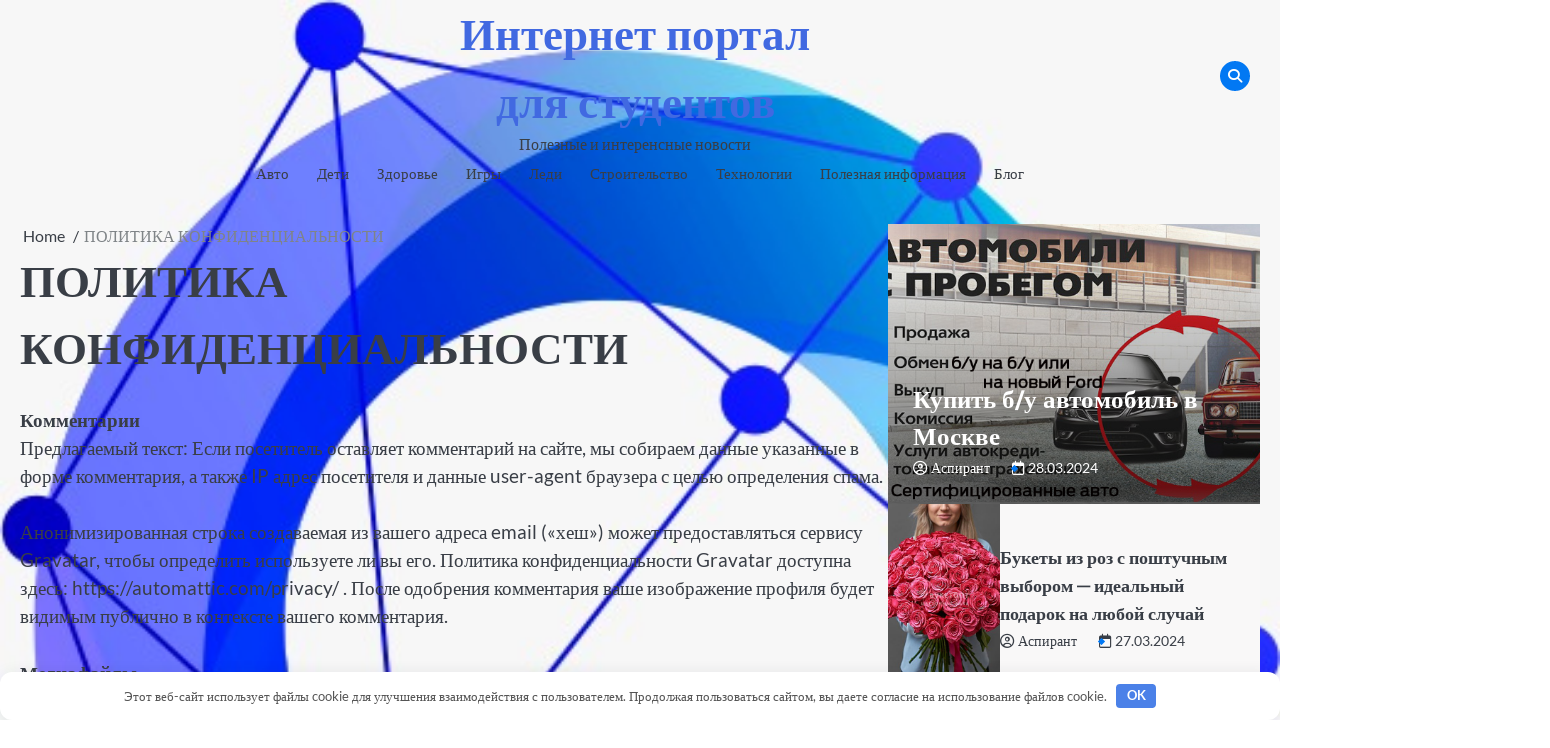

--- FILE ---
content_type: text/html; charset=UTF-8
request_url: https://xn--d1acphegrfddh.xn--p1ai/politika-konfidentsialnosti/
body_size: 10755
content:
<!doctype html> <html lang="ru-RU" prefix="og: https://ogp.me/ns#"> <head> <meta charset="UTF-8"> <meta name="viewport" content="width=device-width, initial-scale=1"> <link rel="profile" href="https://gmpg.org/xfn/11"> <!-- Поисковая оптимизация от Rank Math Pro - https://rankmath.com/ --> <title>ПОЛИТИКА КОНФИДЕНЦИАЛЬНОСТИ - Интернет портал для студентов</title> <meta name="description" content="Анонимизированная строка создаваемая из вашего адреса email («хеш») может предоставляться сервису Gravatar, чтобы определить используете ли вы его. Политика"/> <meta name="robots" content="follow, index, max-snippet:-1, max-video-preview:-1, max-image-preview:large"/> <link rel="canonical" href="https://xn--d1acphegrfddh.xn--p1ai/politika-konfidentsialnosti/"/> <meta property="og:locale" content="ru_RU"/> <meta property="og:type" content="article"/> <meta property="og:title" content="ПОЛИТИКА КОНФИДЕНЦИАЛЬНОСТИ - Интернет портал для студентов"/> <meta property="og:description" content="Анонимизированная строка создаваемая из вашего адреса email («хеш») может предоставляться сервису Gravatar, чтобы определить используете ли вы его. Политика"/> <meta property="og:url" content="https://xn--d1acphegrfddh.xn--p1ai/politika-konfidentsialnosti/"/> <meta property="og:site_name" content="Интернет портал для студентов"/> <meta property="og:image" content="https://xn--d1acphegrfddh.xn--p1ai/wp-content/uploads/2023/02/unnamed-300x300-1.jpg"/> <meta property="og:image:secure_url" content="https://xn--d1acphegrfddh.xn--p1ai/wp-content/uploads/2023/02/unnamed-300x300-1.jpg"/> <meta property="og:image:width" content="300"/> <meta property="og:image:height" content="300"/> <meta property="og:image:alt" content="ПОЛИТИКА КОНФИДЕНЦИАЛЬНОСТИ"/> <meta property="og:image:type" content="image/jpeg"/> <meta property="article:published_time" content="2023-02-01T20:09:29+03:00"/> <meta name="twitter:card" content="summary_large_image"/> <meta name="twitter:title" content="ПОЛИТИКА КОНФИДЕНЦИАЛЬНОСТИ - Интернет портал для студентов"/> <meta name="twitter:description" content="Анонимизированная строка создаваемая из вашего адреса email («хеш») может предоставляться сервису Gravatar, чтобы определить используете ли вы его. Политика"/> <meta name="twitter:image" content="https://xn--d1acphegrfddh.xn--p1ai/wp-content/uploads/2023/02/unnamed-300x300-1.jpg"/> <meta name="twitter:label1" content="Время чтения"/> <meta name="twitter:data1" content="2 минуты"/> <style id='wp-img-auto-sizes-contain-inline-css'> img:is([sizes=auto i],[sizes^="auto," i]){contain-intrinsic-size:3000px 1500px} /*# sourceURL=wp-img-auto-sizes-contain-inline-css */ </style> <style id='classic-theme-styles-inline-css'> /*! This file is auto-generated */ .wp-block-button__link{color:#fff;background-color:#32373c;border-radius:9999px;box-shadow:none;text-decoration:none;padding:calc(.667em + 2px) calc(1.333em + 2px);font-size:1.125em}.wp-block-file__button{background:#32373c;color:#fff;text-decoration:none} /*# sourceURL=/wp-includes/css/classic-themes.min.css */ </style> <link rel='stylesheet' id='fuzion-blog-slick-css-css' href='https://xn--d1acphegrfddh.xn--p1ai/wp-content/themes/fuzion-blog/assets/css/slick.min.css' media='all'/> <link rel='stylesheet' id='fuzion-blog-fontawesome-css-css' href='https://xn--d1acphegrfddh.xn--p1ai/wp-content/themes/fuzion-blog/assets/css/fontawesome.min.css' media='all'/> <link rel='stylesheet' id='fuzion-blog-google-fonts-css' href='https://xn--d1acphegrfddh.xn--p1ai/wp-content/fonts/b5574f4fe5c94f7467859704e14513ba.css' media='all'/> <link rel='stylesheet' id='fuzion-blog-style-css' href='https://xn--d1acphegrfddh.xn--p1ai/wp-content/themes/fuzion-blog/style.css' media='all'/> <style id='fuzion-blog-style-inline-css'> /* Typograhpy */ :root { --font-heading: "Cabin", serif; --font-main: -apple-system, BlinkMacSystemFont,"Lato", "Segoe UI", Roboto, Oxygen-Sans, Ubuntu, Cantarell, "Helvetica Neue", sans-serif; } body, button, input, select, optgroup, textarea { font-family: "Lato", serif; } .site-title a { font-family: "Cabin", serif; } .site-description { font-family: "Lato", serif; } /*# sourceURL=fuzion-blog-style-inline-css */ </style> <script src="https://xn--d1acphegrfddh.xn--p1ai/wp-includes/js/jquery/jquery.min.js" id="jquery-core-js"></script> <script src="https://xn--d1acphegrfddh.xn--p1ai/wp-content/themes/fuzion-blog/assets/js/custom.min.js" id="fuzion-blog-custom-script-js"></script> <style>.pseudo-clearfy-link { color: #008acf; cursor: pointer;}.pseudo-clearfy-link:hover { text-decoration: none;}</style><meta name="yandex-verification" content="e811e39b73a4ac1d"/> <meta name="d6b6db0504ea9c19ce9407248aa30bdf" content=""> <style type="text/css" id="breadcrumb-trail-css">.breadcrumbs ul li::after {content: "/";}</style> <style id="custom-background-css"> body.custom-background { background-image: url("https://xn--d1acphegrfddh.xn--p1ai/wp-content/uploads/2024/02/innovatsionnye-metody-okazaniya-pomoschi-studentam-cherez-onlayn-servisy-v-distantsionnom-obuchenii.jpeg"); background-position: left top; background-size: cover; background-repeat: no-repeat; background-attachment: fixed; } </style> <link rel="icon" href="https://xn--d1acphegrfddh.xn--p1ai/wp-content/uploads/2023/02/unnamed-300x300-1-150x150.jpg" sizes="32x32"/> <link rel="icon" href="https://xn--d1acphegrfddh.xn--p1ai/wp-content/uploads/2023/02/unnamed-300x300-1-300x300.jpg" sizes="192x192"/> <link rel="apple-touch-icon" href="https://xn--d1acphegrfddh.xn--p1ai/wp-content/uploads/2023/02/unnamed-300x300-1-300x300.jpg"/> <meta name="msapplication-TileImage" content="https://xn--d1acphegrfddh.xn--p1ai/wp-content/uploads/2023/02/unnamed-300x300-1-300x300.jpg"/> <style>.clearfy-cookie { position:fixed; left:0; right:0; bottom:0; padding:12px; color:#555555; background:#ffffff; box-shadow:0 3px 20px -5px rgba(41, 44, 56, 0.2); z-index:9999; font-size: 13px; border-radius: 12px; transition: .3s; }.clearfy-cookie--left { left: 20px; bottom: 20px; right: auto; max-width: 400px; margin-right: 20px; }.clearfy-cookie--right { left: auto; bottom: 20px; right: 20px; max-width: 400px; margin-left: 20px; }.clearfy-cookie.clearfy-cookie-hide { transform: translateY(150%) translateZ(0); opacity: 0; }.clearfy-cookie-container { max-width:1170px; margin:0 auto; text-align:center; }.clearfy-cookie-accept { background:#4b81e8; color:#fff; border:0; padding:.2em .8em; margin: 0 0 0 .5em; font-size: 13px; border-radius: 4px; cursor: pointer; }.clearfy-cookie-accept:hover,.clearfy-cookie-accept:focus { opacity: .9; }</style><style id='global-styles-inline-css'>
:root{--wp--preset--aspect-ratio--square: 1;--wp--preset--aspect-ratio--4-3: 4/3;--wp--preset--aspect-ratio--3-4: 3/4;--wp--preset--aspect-ratio--3-2: 3/2;--wp--preset--aspect-ratio--2-3: 2/3;--wp--preset--aspect-ratio--16-9: 16/9;--wp--preset--aspect-ratio--9-16: 9/16;--wp--preset--color--black: #000000;--wp--preset--color--cyan-bluish-gray: #abb8c3;--wp--preset--color--white: #ffffff;--wp--preset--color--pale-pink: #f78da7;--wp--preset--color--vivid-red: #cf2e2e;--wp--preset--color--luminous-vivid-orange: #ff6900;--wp--preset--color--luminous-vivid-amber: #fcb900;--wp--preset--color--light-green-cyan: #7bdcb5;--wp--preset--color--vivid-green-cyan: #00d084;--wp--preset--color--pale-cyan-blue: #8ed1fc;--wp--preset--color--vivid-cyan-blue: #0693e3;--wp--preset--color--vivid-purple: #9b51e0;--wp--preset--gradient--vivid-cyan-blue-to-vivid-purple: linear-gradient(135deg,rgb(6,147,227) 0%,rgb(155,81,224) 100%);--wp--preset--gradient--light-green-cyan-to-vivid-green-cyan: linear-gradient(135deg,rgb(122,220,180) 0%,rgb(0,208,130) 100%);--wp--preset--gradient--luminous-vivid-amber-to-luminous-vivid-orange: linear-gradient(135deg,rgb(252,185,0) 0%,rgb(255,105,0) 100%);--wp--preset--gradient--luminous-vivid-orange-to-vivid-red: linear-gradient(135deg,rgb(255,105,0) 0%,rgb(207,46,46) 100%);--wp--preset--gradient--very-light-gray-to-cyan-bluish-gray: linear-gradient(135deg,rgb(238,238,238) 0%,rgb(169,184,195) 100%);--wp--preset--gradient--cool-to-warm-spectrum: linear-gradient(135deg,rgb(74,234,220) 0%,rgb(151,120,209) 20%,rgb(207,42,186) 40%,rgb(238,44,130) 60%,rgb(251,105,98) 80%,rgb(254,248,76) 100%);--wp--preset--gradient--blush-light-purple: linear-gradient(135deg,rgb(255,206,236) 0%,rgb(152,150,240) 100%);--wp--preset--gradient--blush-bordeaux: linear-gradient(135deg,rgb(254,205,165) 0%,rgb(254,45,45) 50%,rgb(107,0,62) 100%);--wp--preset--gradient--luminous-dusk: linear-gradient(135deg,rgb(255,203,112) 0%,rgb(199,81,192) 50%,rgb(65,88,208) 100%);--wp--preset--gradient--pale-ocean: linear-gradient(135deg,rgb(255,245,203) 0%,rgb(182,227,212) 50%,rgb(51,167,181) 100%);--wp--preset--gradient--electric-grass: linear-gradient(135deg,rgb(202,248,128) 0%,rgb(113,206,126) 100%);--wp--preset--gradient--midnight: linear-gradient(135deg,rgb(2,3,129) 0%,rgb(40,116,252) 100%);--wp--preset--font-size--small: 13px;--wp--preset--font-size--medium: 20px;--wp--preset--font-size--large: 36px;--wp--preset--font-size--x-large: 42px;--wp--preset--spacing--20: 0.44rem;--wp--preset--spacing--30: 0.67rem;--wp--preset--spacing--40: 1rem;--wp--preset--spacing--50: 1.5rem;--wp--preset--spacing--60: 2.25rem;--wp--preset--spacing--70: 3.38rem;--wp--preset--spacing--80: 5.06rem;--wp--preset--shadow--natural: 6px 6px 9px rgba(0, 0, 0, 0.2);--wp--preset--shadow--deep: 12px 12px 50px rgba(0, 0, 0, 0.4);--wp--preset--shadow--sharp: 6px 6px 0px rgba(0, 0, 0, 0.2);--wp--preset--shadow--outlined: 6px 6px 0px -3px rgb(255, 255, 255), 6px 6px rgb(0, 0, 0);--wp--preset--shadow--crisp: 6px 6px 0px rgb(0, 0, 0);}:where(.is-layout-flex){gap: 0.5em;}:where(.is-layout-grid){gap: 0.5em;}body .is-layout-flex{display: flex;}.is-layout-flex{flex-wrap: wrap;align-items: center;}.is-layout-flex > :is(*, div){margin: 0;}body .is-layout-grid{display: grid;}.is-layout-grid > :is(*, div){margin: 0;}:where(.wp-block-columns.is-layout-flex){gap: 2em;}:where(.wp-block-columns.is-layout-grid){gap: 2em;}:where(.wp-block-post-template.is-layout-flex){gap: 1.25em;}:where(.wp-block-post-template.is-layout-grid){gap: 1.25em;}.has-black-color{color: var(--wp--preset--color--black) !important;}.has-cyan-bluish-gray-color{color: var(--wp--preset--color--cyan-bluish-gray) !important;}.has-white-color{color: var(--wp--preset--color--white) !important;}.has-pale-pink-color{color: var(--wp--preset--color--pale-pink) !important;}.has-vivid-red-color{color: var(--wp--preset--color--vivid-red) !important;}.has-luminous-vivid-orange-color{color: var(--wp--preset--color--luminous-vivid-orange) !important;}.has-luminous-vivid-amber-color{color: var(--wp--preset--color--luminous-vivid-amber) !important;}.has-light-green-cyan-color{color: var(--wp--preset--color--light-green-cyan) !important;}.has-vivid-green-cyan-color{color: var(--wp--preset--color--vivid-green-cyan) !important;}.has-pale-cyan-blue-color{color: var(--wp--preset--color--pale-cyan-blue) !important;}.has-vivid-cyan-blue-color{color: var(--wp--preset--color--vivid-cyan-blue) !important;}.has-vivid-purple-color{color: var(--wp--preset--color--vivid-purple) !important;}.has-black-background-color{background-color: var(--wp--preset--color--black) !important;}.has-cyan-bluish-gray-background-color{background-color: var(--wp--preset--color--cyan-bluish-gray) !important;}.has-white-background-color{background-color: var(--wp--preset--color--white) !important;}.has-pale-pink-background-color{background-color: var(--wp--preset--color--pale-pink) !important;}.has-vivid-red-background-color{background-color: var(--wp--preset--color--vivid-red) !important;}.has-luminous-vivid-orange-background-color{background-color: var(--wp--preset--color--luminous-vivid-orange) !important;}.has-luminous-vivid-amber-background-color{background-color: var(--wp--preset--color--luminous-vivid-amber) !important;}.has-light-green-cyan-background-color{background-color: var(--wp--preset--color--light-green-cyan) !important;}.has-vivid-green-cyan-background-color{background-color: var(--wp--preset--color--vivid-green-cyan) !important;}.has-pale-cyan-blue-background-color{background-color: var(--wp--preset--color--pale-cyan-blue) !important;}.has-vivid-cyan-blue-background-color{background-color: var(--wp--preset--color--vivid-cyan-blue) !important;}.has-vivid-purple-background-color{background-color: var(--wp--preset--color--vivid-purple) !important;}.has-black-border-color{border-color: var(--wp--preset--color--black) !important;}.has-cyan-bluish-gray-border-color{border-color: var(--wp--preset--color--cyan-bluish-gray) !important;}.has-white-border-color{border-color: var(--wp--preset--color--white) !important;}.has-pale-pink-border-color{border-color: var(--wp--preset--color--pale-pink) !important;}.has-vivid-red-border-color{border-color: var(--wp--preset--color--vivid-red) !important;}.has-luminous-vivid-orange-border-color{border-color: var(--wp--preset--color--luminous-vivid-orange) !important;}.has-luminous-vivid-amber-border-color{border-color: var(--wp--preset--color--luminous-vivid-amber) !important;}.has-light-green-cyan-border-color{border-color: var(--wp--preset--color--light-green-cyan) !important;}.has-vivid-green-cyan-border-color{border-color: var(--wp--preset--color--vivid-green-cyan) !important;}.has-pale-cyan-blue-border-color{border-color: var(--wp--preset--color--pale-cyan-blue) !important;}.has-vivid-cyan-blue-border-color{border-color: var(--wp--preset--color--vivid-cyan-blue) !important;}.has-vivid-purple-border-color{border-color: var(--wp--preset--color--vivid-purple) !important;}.has-vivid-cyan-blue-to-vivid-purple-gradient-background{background: var(--wp--preset--gradient--vivid-cyan-blue-to-vivid-purple) !important;}.has-light-green-cyan-to-vivid-green-cyan-gradient-background{background: var(--wp--preset--gradient--light-green-cyan-to-vivid-green-cyan) !important;}.has-luminous-vivid-amber-to-luminous-vivid-orange-gradient-background{background: var(--wp--preset--gradient--luminous-vivid-amber-to-luminous-vivid-orange) !important;}.has-luminous-vivid-orange-to-vivid-red-gradient-background{background: var(--wp--preset--gradient--luminous-vivid-orange-to-vivid-red) !important;}.has-very-light-gray-to-cyan-bluish-gray-gradient-background{background: var(--wp--preset--gradient--very-light-gray-to-cyan-bluish-gray) !important;}.has-cool-to-warm-spectrum-gradient-background{background: var(--wp--preset--gradient--cool-to-warm-spectrum) !important;}.has-blush-light-purple-gradient-background{background: var(--wp--preset--gradient--blush-light-purple) !important;}.has-blush-bordeaux-gradient-background{background: var(--wp--preset--gradient--blush-bordeaux) !important;}.has-luminous-dusk-gradient-background{background: var(--wp--preset--gradient--luminous-dusk) !important;}.has-pale-ocean-gradient-background{background: var(--wp--preset--gradient--pale-ocean) !important;}.has-electric-grass-gradient-background{background: var(--wp--preset--gradient--electric-grass) !important;}.has-midnight-gradient-background{background: var(--wp--preset--gradient--midnight) !important;}.has-small-font-size{font-size: var(--wp--preset--font-size--small) !important;}.has-medium-font-size{font-size: var(--wp--preset--font-size--medium) !important;}.has-large-font-size{font-size: var(--wp--preset--font-size--large) !important;}.has-x-large-font-size{font-size: var(--wp--preset--font-size--x-large) !important;}
/*# sourceURL=global-styles-inline-css */
</style>
</head> <body class="wp-singular page-template-default page page-id-484 custom-background wp-embed-responsive wp-theme-fuzion-blog section-title-mask light-mode right-sidebar"> <div id="page" class="site"> <a class="skip-link screen-reader-text" href="#primary">Skip to content</a> <div id="loader" class="loader-1"> <div class="loader-container"> <div id="preloader"></div> </div> </div><!-- #loader --> <header id="masthead" class="site-header"> <div class="fuzion-blog-top-header"> <div class="section-wrapper"> <div class="fuzion-blog-top-header-wrapper"> <div class="header-social-icon"> <div class="header-social-icon-container"> </div> </div> <div class="site-branding"> <div class="site-identity"> <p class="site-title"><a href="https://xn--d1acphegrfddh.xn--p1ai/" rel="home">Интернет портал для студентов</a></p> <p class="site-description">Полезные и интеренсные новости</p> </div> </div> <div class="fuzion-blog-header-search"> <div class="header-search-wrap"> <a href="#" class="search-icon"><i class="fa fa-search" aria-hidden="true"></i></a> <div class="header-search-form"> <form role="search" method="get" class="search-form" action="https://xn--d1acphegrfddh.xn--p1ai/"> <label> <span class="screen-reader-text">Найти:</span> <input type="search" class="search-field" placeholder="Поиск&hellip;" value="" name="s"/> </label> <input type="submit" class="search-submit" value="Поиск"/> </form> </div> </div> </div> </div> </div> </div> <!-- end of site-branding --> <div class="fuzion-blog-navigation"> <div class="section-wrapper"> <div class="fuzion-blog-navigation-container"> <div class="site-branding"> <div class="site-identity"> <p class="site-title"><a href="https://xn--d1acphegrfddh.xn--p1ai/" rel="home">Интернет портал для студентов</a></p> <p class="site-description">Полезные и интеренсные новости</p> </div> </div> <nav id="site-navigation" class="main-navigation"> <button class="menu-toggle" aria-controls="primary-menu" aria-expanded="false"> <span class="ham-icon"></span> <span class="ham-icon"></span> <span class="ham-icon"></span> <i class="fa fa-bars" aria-hidden="true"></i> </button> <div class="navigation-area"> <div class="menu-brendy-container"><ul id="primary-menu" class="menu"><li id="menu-item-1411" class="menu-item menu-item-type-taxonomy menu-item-object-category menu-item-1411"><a href="https://xn--d1acphegrfddh.xn--p1ai/category/avto/">Авто</a></li> <li id="menu-item-1413" class="menu-item menu-item-type-taxonomy menu-item-object-category menu-item-1413"><a href="https://xn--d1acphegrfddh.xn--p1ai/category/deti/">Дети</a></li> <li id="menu-item-1414" class="menu-item menu-item-type-taxonomy menu-item-object-category menu-item-1414"><a href="https://xn--d1acphegrfddh.xn--p1ai/category/zdorove/">Здоровье</a></li> <li id="menu-item-1415" class="menu-item menu-item-type-taxonomy menu-item-object-category menu-item-1415"><a href="https://xn--d1acphegrfddh.xn--p1ai/category/igry/">Игры</a></li> <li id="menu-item-1416" class="menu-item menu-item-type-taxonomy menu-item-object-category menu-item-1416"><a href="https://xn--d1acphegrfddh.xn--p1ai/category/ledi/">Леди</a></li> <li id="menu-item-1418" class="menu-item menu-item-type-taxonomy menu-item-object-category menu-item-1418"><a href="https://xn--d1acphegrfddh.xn--p1ai/category/stroitelstvo/">Строительство</a></li> <li id="menu-item-1419" class="menu-item menu-item-type-taxonomy menu-item-object-category menu-item-1419"><a href="https://xn--d1acphegrfddh.xn--p1ai/category/hi-tech/">Технологии</a></li> <li id="menu-item-1417" class="menu-item menu-item-type-taxonomy menu-item-object-category menu-item-1417"><a href="https://xn--d1acphegrfddh.xn--p1ai/category/poleznaya-informatsiya/">Полезная информация</a></li> <li id="menu-item-1412" class="menu-item menu-item-type-taxonomy menu-item-object-category menu-item-1412"><a href="https://xn--d1acphegrfddh.xn--p1ai/category/blog-ru/">Блог</a></li> </ul></div> </div> </nav><!-- #site-navigation --> </div> </div> </div> </header><!-- #masthead --> <div class="fuzion-blog-main-wrapper"> <div class="section-wrapper"> <div class="fuzion-blog-container-wrapper"> <main id="primary" class="site-main"> <nav role="navigation" aria-label="Breadcrumbs" class="breadcrumb-trail breadcrumbs" itemprop="breadcrumb"><ul class="trail-items" itemscope itemtype="http://schema.org/BreadcrumbList"><meta name="numberOfItems" content="2"/><meta name="itemListOrder" content="Ascending"/><li itemprop="itemListElement" itemscope itemtype="http://schema.org/ListItem" class="trail-item trail-begin"><a href="https://xn--d1acphegrfddh.xn--p1ai/" rel="home" itemprop="item"><span itemprop="name">Home</span></a><meta itemprop="position" content="1"/></li><li itemprop="itemListElement" itemscope itemtype="http://schema.org/ListItem" class="trail-item trail-end"><span itemprop="item"><span itemprop="name">ПОЛИТИКА КОНФИДЕНЦИАЛЬНОСТИ</span></span><meta itemprop="position" content="2"/></li></ul></nav> <article id="post-484" class="post-484 page type-page status-publish hentry"> <header class="entry-header"> <h1 class="entry-title">ПОЛИТИКА КОНФИДЕНЦИАЛЬНОСТИ</h1> </header><!-- .entry-header --> <div class="entry-content"> <p><strong>Комментарии</strong><br/> Предлагаемый текст: Если посетитель оставляет комментарий на сайте, мы собираем данные указанные в форме комментария, а также IP адрес посетителя и данные user-agent браузера с целью определения спама.</p> <p>Анонимизированная строка создаваемая из вашего адреса email («хеш») может предоставляться сервису Gravatar, чтобы определить используете ли вы его. Политика конфиденциальности Gravatar доступна здесь: https://automattic.com/privacy/ . После одобрения комментария ваше изображение профиля будет видимым публично в контексте вашего комментария.</p> <p><strong>Медиафайлы</strong><br/> Предлагаемый текст: Если вы зарегистрированный пользователь и загружаете фотографии на сайт, вам возможно следует избегать загрузки изображений с метаданными EXIF, так как они могут содержать данные вашего месторасположения по GPS. Посетители могут извлечь эту информацию скачав изображения с сайта.</p> <p><strong>Куки</strong><br/> Предлагаемый текст: Если вы оставляете комментарий на нашем сайте, вы можете включить сохранение вашего имени, адреса email и вебсайта в куки. Это делается для вашего удобства, чтобы не заполнять данные снова при повторном комментировании. Эти куки хранятся в течение одного года.</p> <p>Если у вас есть учетная запись на сайте и вы войдете в неё, мы установим временный куки для определения поддержки куки вашим браузером, куки не содержит никакой личной информации и удаляется при закрытии вашего браузера.</p> <p>При входе в учетную запись мы также устанавливаем несколько куки с данными входа и настройками экрана. Куки входа хранятся в течение двух дней, куки с настройками экрана — год. Если вы выберете возможность «Запомнить меня», данные о входе будут сохраняться в течение двух недель. При выходе из учетной записи куки входа будут удалены.</p> <p>При редактировании или публикации статьи в браузере будет сохранен дополнительный куки, он не содержит персональных данных и содержит только ID записи отредактированной вами, истекает через 1 день.</p> <p><strong>Встраиваемое содержимое других вебсайтов</strong><br/> Предлагаемый текст: Статьи на этом сайте могут включать встраиваемое содержимое (например видео, изображения, статьи и др.), подобное содержимое ведет себя так же, как если бы посетитель зашел на другой сайт.</p> <p>Эти сайты могут собирать данные о вас, использовать куки, внедрять дополнительное отслеживание третьей стороной и следить за вашим взаимодействием с внедренным содержимым, включая отслеживание взаимодействия, если у вас есть учетная запись и вы авторизовались на том сайте.</p> <p><strong>С кем мы делимся вашими данными</strong><br/> Предлагаемый текст: Если вы запросите сброс пароля, ваш IP будет указан в email-сообщении о сбросе.</p> <p><strong>Как долго мы храним ваши данные</strong><br/> Предлагаемый текст: Если вы оставляете комментарий, то сам комментарий и его метаданные сохраняются неопределенно долго. Это делается для того, чтобы определять и одобрять последующие комментарии автоматически, вместо помещения их в очередь на одобрение.</p> <p>Для пользователей с регистрацией на нашем сайте мы храним ту личную информацию, которую они указывают в своем профиле. Все пользователи могут видеть, редактировать или удалить свою информацию из профиля в любое время (кроме имени пользователя). Администрация вебсайта также может видеть и изменять эту информацию.</p> <p><strong>Какие у вас права на ваши данные</strong><br/> Предлагаемый текст: При наличии учетной записи на сайте или если вы оставляли комментарии, то вы можете запросить файл экспорта персональных данных, которые мы сохранили о вас, включая предоставленные вами данные. Вы также можете запросить удаление этих данных, это не включает данные, которые мы обязаны хранить в административных целях, по закону или целях безопасности.</p> <p><strong>Куда отправляются ваши данные</strong><br/> Предлагаемый текст: Комментарии пользователей могут проверяться автоматическим сервисом определения спама.</p> </div><!-- .entry-content --> </article><!-- #post-484 --> </main><!-- #main --> <aside id="secondary" class="widget-area"> <section id="fuzion_blog_popular_posts_widget-2" class="widget blog-popular-section"> <div class="popular-post-wrapper"> <div class="blog-post-container tile-layout"> <div class="blog-post-inner"> <div class="blog-post-image"> <a href="https://xn--d1acphegrfddh.xn--p1ai/kupit-b-u-avtomobil-v-moskve/"> <img width="640" height="395" src="https://xn--d1acphegrfddh.xn--p1ai/wp-content/uploads/2024/07/kupit-b-u-avtomobil-v-moskve.jpg" class="attachment-post-thumbnail size-post-thumbnail wp-post-image" alt="" decoding="async" loading="lazy" srcset="https://xn--d1acphegrfddh.xn--p1ai/wp-content/uploads/2024/07/kupit-b-u-avtomobil-v-moskve.jpg 640w, https://xn--d1acphegrfddh.xn--p1ai/wp-content/uploads/2024/07/kupit-b-u-avtomobil-v-moskve-300x185.jpg 300w" sizes="auto, (max-width: 640px) 100vw, 640px"/> </a> </div> <div class="blog-post-detail"> <h3 class="post-main-title"> <a href="https://xn--d1acphegrfddh.xn--p1ai/kupit-b-u-avtomobil-v-moskve/">Купить б/у автомобиль в Москве</a> </h3> <div class="post-meta"> <span class="post-author"> <a href="https://xn--d1acphegrfddh.xn--p1ai/author/admin1/"><i class="fa-regular fa-circle-user"></i>Аспирант</a> </span> <span class="post-date"> <a href="https://xn--d1acphegrfddh.xn--p1ai/kupit-b-u-avtomobil-v-moskve/"><i class="fa-regular fa-calendar"></i>28.03.2024</a> </span> </div> </div> </div> </div> <div class="blog-post-container list-layout"> <div class="blog-post-inner"> <div class="blog-post-image"> <a href="https://xn--d1acphegrfddh.xn--p1ai/bukety-iz-roz-s-poshtuchnym-vyborom-idealnyy-podarok-na-lyuboy-sluchay/"> <img width="530" height="530" src="https://xn--d1acphegrfddh.xn--p1ai/wp-content/uploads/2024/07/bukety-iz-roz-s-poshtuchnym-vyborom-idealnyy-podarok-na-lyuboy-sluchay.jpg" class="attachment-post-thumbnail size-post-thumbnail wp-post-image" alt="" decoding="async" loading="lazy" srcset="https://xn--d1acphegrfddh.xn--p1ai/wp-content/uploads/2024/07/bukety-iz-roz-s-poshtuchnym-vyborom-idealnyy-podarok-na-lyuboy-sluchay.jpg 530w, https://xn--d1acphegrfddh.xn--p1ai/wp-content/uploads/2024/07/bukety-iz-roz-s-poshtuchnym-vyborom-idealnyy-podarok-na-lyuboy-sluchay-300x300.jpg 300w, https://xn--d1acphegrfddh.xn--p1ai/wp-content/uploads/2024/07/bukety-iz-roz-s-poshtuchnym-vyborom-idealnyy-podarok-na-lyuboy-sluchay-150x150.jpg 150w" sizes="auto, (max-width: 530px) 100vw, 530px"/> </a> </div> <div class="blog-post-detail"> <h3 class="post-main-title"> <a href="https://xn--d1acphegrfddh.xn--p1ai/bukety-iz-roz-s-poshtuchnym-vyborom-idealnyy-podarok-na-lyuboy-sluchay/">Букеты из роз с поштучным выбором &#8212; идеальный подарок на любой случай</a> </h3> <div class="post-meta"> <span class="post-author"> <a href="https://xn--d1acphegrfddh.xn--p1ai/author/admin1/"><i class="fa-regular fa-circle-user"></i>Аспирант</a> </span> <span class="post-date"> <a href="https://xn--d1acphegrfddh.xn--p1ai/bukety-iz-roz-s-poshtuchnym-vyborom-idealnyy-podarok-na-lyuboy-sluchay/"><i class="fa-regular fa-calendar"></i>27.03.2024</a> </span> </div> </div> </div> </div> <div class="blog-post-container list-layout"> <div class="blog-post-inner"> <div class="blog-post-image"> <a href="https://xn--d1acphegrfddh.xn--p1ai/sozdanie-mobilnyh-prilozheniy/"> <img width="500" height="500" src="https://xn--d1acphegrfddh.xn--p1ai/wp-content/uploads/2024/07/sozdanie-mobilnyh-prilozheniy.jpg" class="attachment-post-thumbnail size-post-thumbnail wp-post-image" alt="" decoding="async" loading="lazy" srcset="https://xn--d1acphegrfddh.xn--p1ai/wp-content/uploads/2024/07/sozdanie-mobilnyh-prilozheniy.jpg 500w, https://xn--d1acphegrfddh.xn--p1ai/wp-content/uploads/2024/07/sozdanie-mobilnyh-prilozheniy-300x300.jpg 300w, https://xn--d1acphegrfddh.xn--p1ai/wp-content/uploads/2024/07/sozdanie-mobilnyh-prilozheniy-150x150.jpg 150w" sizes="auto, (max-width: 500px) 100vw, 500px"/> </a> </div> <div class="blog-post-detail"> <h3 class="post-main-title"> <a href="https://xn--d1acphegrfddh.xn--p1ai/sozdanie-mobilnyh-prilozheniy/">Создание мобильных приложений</a> </h3> <div class="post-meta"> <span class="post-author"> <a href="https://xn--d1acphegrfddh.xn--p1ai/author/admin1/"><i class="fa-regular fa-circle-user"></i>Аспирант</a> </span> <span class="post-date"> <a href="https://xn--d1acphegrfddh.xn--p1ai/sozdanie-mobilnyh-prilozheniy/"><i class="fa-regular fa-calendar"></i>24.03.2024</a> </span> </div> </div> </div> </div> <div class="blog-post-container list-layout"> <div class="blog-post-inner"> <div class="blog-post-image"> <a href="https://xn--d1acphegrfddh.xn--p1ai/svetodiodnye-lampy/"> <img width="1000" height="562" src="https://xn--d1acphegrfddh.xn--p1ai/wp-content/uploads/2024/03/svetodiodnye-lampy.jpg" class="attachment-post-thumbnail size-post-thumbnail wp-post-image" alt="Светодиодные лампы" decoding="async" loading="lazy" srcset="https://xn--d1acphegrfddh.xn--p1ai/wp-content/uploads/2024/03/svetodiodnye-lampy.jpg 1000w, https://xn--d1acphegrfddh.xn--p1ai/wp-content/uploads/2024/03/svetodiodnye-lampy-300x169.jpg 300w, https://xn--d1acphegrfddh.xn--p1ai/wp-content/uploads/2024/03/svetodiodnye-lampy-768x432.jpg 768w" sizes="auto, (max-width: 1000px) 100vw, 1000px"/> </a> </div> <div class="blog-post-detail"> <h3 class="post-main-title"> <a href="https://xn--d1acphegrfddh.xn--p1ai/svetodiodnye-lampy/">Светодиодные лампы</a> </h3> <div class="post-meta"> <span class="post-author"> <a href="https://xn--d1acphegrfddh.xn--p1ai/author/admin1/"><i class="fa-regular fa-circle-user"></i>Аспирант</a> </span> <span class="post-date"> <a href="https://xn--d1acphegrfddh.xn--p1ai/svetodiodnye-lampy/"><i class="fa-regular fa-calendar"></i>13.03.2024</a> </span> </div> </div> </div> </div> </div> </section></aside><!-- #secondary --> </div> </div> </div> <!-- start of footer --> <footer class="site-footer"> <div class="section-wrapper"> <div class="fuzion-blog-middle-footer"> <div class="middle-footer-wrapper"> <div class="footer-container-wrapper"> <div class="footer-content-inside"> <section id="media_image-2" class="widget widget_media_image"><img width="300" height="300" src="https://xn--d1acphegrfddh.xn--p1ai/wp-content/uploads/2023/02/unnamed-300x300-1-300x300.jpg" class="image wp-image-1427 attachment-medium size-medium" alt="" style="max-width: 100%; height: auto;" decoding="async" loading="lazy" srcset="https://xn--d1acphegrfddh.xn--p1ai/wp-content/uploads/2023/02/unnamed-300x300-1.jpg 300w, https://xn--d1acphegrfddh.xn--p1ai/wp-content/uploads/2023/02/unnamed-300x300-1-150x150.jpg 150w" sizes="auto, (max-width: 300px) 100vw, 300px"/></section> </div> </div> <div class="footer-container-wrapper"> <div class="footer-content-inside"> <section id="nav_menu-5" class="widget widget_nav_menu"><div class="menu-brendy-container"><ul id="menu-brendy" class="menu"><li class="menu-item menu-item-type-taxonomy menu-item-object-category menu-item-1411"><a href="https://xn--d1acphegrfddh.xn--p1ai/category/avto/">Авто</a></li> <li class="menu-item menu-item-type-taxonomy menu-item-object-category menu-item-1413"><a href="https://xn--d1acphegrfddh.xn--p1ai/category/deti/">Дети</a></li> <li class="menu-item menu-item-type-taxonomy menu-item-object-category menu-item-1414"><a href="https://xn--d1acphegrfddh.xn--p1ai/category/zdorove/">Здоровье</a></li> <li class="menu-item menu-item-type-taxonomy menu-item-object-category menu-item-1415"><a href="https://xn--d1acphegrfddh.xn--p1ai/category/igry/">Игры</a></li> <li class="menu-item menu-item-type-taxonomy menu-item-object-category menu-item-1416"><a href="https://xn--d1acphegrfddh.xn--p1ai/category/ledi/">Леди</a></li> <li class="menu-item menu-item-type-taxonomy menu-item-object-category menu-item-1418"><a href="https://xn--d1acphegrfddh.xn--p1ai/category/stroitelstvo/">Строительство</a></li> <li class="menu-item menu-item-type-taxonomy menu-item-object-category menu-item-1419"><a href="https://xn--d1acphegrfddh.xn--p1ai/category/hi-tech/">Технологии</a></li> <li class="menu-item menu-item-type-taxonomy menu-item-object-category menu-item-1417"><a href="https://xn--d1acphegrfddh.xn--p1ai/category/poleznaya-informatsiya/">Полезная информация</a></li> <li class="menu-item menu-item-type-taxonomy menu-item-object-category menu-item-1412"><a href="https://xn--d1acphegrfddh.xn--p1ai/category/blog-ru/">Блог</a></li> </ul></div></section> </div> </div> <div class="footer-container-wrapper"> <div class="footer-content-inside"> <section id="nav_menu-4" class="widget widget_nav_menu"><div class="menu-niz-container"><ul id="menu-niz" class="menu"><li id="menu-item-485" class="menu-item menu-item-type-post_type menu-item-object-page current-menu-item page_item page-item-484 current_page_item menu-item-485"><a href="https://xn--d1acphegrfddh.xn--p1ai/politika-konfidentsialnosti/" aria-current="page">ПОЛИТИКА КОНФИДЕНЦИАЛЬНОСТИ</a></li> <li id="menu-item-486" class="menu-item menu-item-type-post_type menu-item-object-page menu-item-486"><a href="https://xn--d1acphegrfddh.xn--p1ai/kontakty-i-reklama/">КОНТАКТЫ И РЕКЛАМА</a></li> <li id="menu-item-487" class="menu-item menu-item-type-post_type menu-item-object-page menu-item-487"><a href="https://xn--d1acphegrfddh.xn--p1ai/avtoram-i-pravoobladatelyam/">АВТОРАМ И ПРАВООБЛАДАТЕЛЯМ</a></li> <li id="menu-item-1828" class="menu-item menu-item-type-post_type menu-item-object-page menu-item-1828"><a href="https://xn--d1acphegrfddh.xn--p1ai/karta-sayta/">Карта сайта</a></li> </ul></div></section> </div> </div> <div class="footer-container-wrapper"> <div class="footer-content-inside"> <section id="custom_html-2" class="widget_text widget widget_custom_html"><div class="textwidget custom-html-widget"><!-- Yandex.Metrika informer --> <a href="https://metrika.yandex.ru/stat/?id=96992931&amp;from=informer" target="_blank" rel="nofollow"><img src="https://informer.yandex.ru/informer/96992931/3_1_FFFFFFFF_EFEFEFFF_0_pageviews" style="width:88px; height:31px; border:0;" alt="Яндекс.Метрика" title="Яндекс.Метрика: данные за сегодня (просмотры, визиты и уникальные посетители)" class="ym-advanced-informer" data-cid="96992931" data-lang="ru"/></a> <!-- /Yandex.Metrika informer --> <!-- Yandex.Metrika counter --> <script type="text/javascript" >
   (function(m,e,t,r,i,k,a){m[i]=m[i]||function(){(m[i].a=m[i].a||[]).push(arguments)};
   m[i].l=1*new Date();
   for (var j = 0; j < document.scripts.length; j++) {if (document.scripts[j].src === r) { return; }}
   k=e.createElement(t),a=e.getElementsByTagName(t)[0],k.async=1,k.src=r,a.parentNode.insertBefore(k,a)})
   (window, document, "script", "https://mc.yandex.ru/metrika/tag.js", "ym");

   ym(96992931, "init", {
        clickmap:true,
        trackLinks:true,
        accurateTrackBounce:true
   });
</script> <noscript><div><img src="https://mc.yandex.ru/watch/96992931" style="position:absolute; left:-9999px;" alt=""/></div></noscript> <!-- /Yandex.Metrika counter --></div></section> </div> </div> </div> </div> <div class="fuzion-blog-bottom-footer"> <div class="bottom-footer-content"> <p>Copyright © 2026 <a href="https://xn--d1acphegrfddh.xn--p1ai/">Интернет портал для студентов</a> | Fuzion Blog&nbsp;by&nbsp;<a target="_blank" href="https://ascendoor.com/">Ascendoor</a> | Powered by <a href="https://wordpress.org/" target="_blank">WordPress</a>. </p> </div> </div> </div> </footer> <!-- end of brand footer --> <a href="#" id="scroll-to-top" class="scroll-to-top"></a> </div><!-- #page --> <script type="speculationrules">
{"prefetch":[{"source":"document","where":{"and":[{"href_matches":"/*"},{"not":{"href_matches":["/wp-*.php","/wp-admin/*","/wp-content/uploads/*","/wp-content/*","/wp-content/plugins/*","/wp-content/themes/fuzion-blog/*","/*\\?(.+)"]}},{"not":{"selector_matches":"a[rel~=\"nofollow\"]"}},{"not":{"selector_matches":".no-prefetch, .no-prefetch a"}}]},"eagerness":"conservative"}]}
</script> <script>var pseudo_links = document.querySelectorAll(".pseudo-clearfy-link");for (var i=0;i<pseudo_links.length;i++ ) { pseudo_links[i].addEventListener("click", function(e){   window.open( e.target.getAttribute("data-uri") ); }); }</script><script type="text/javascript">
<!--
var _acic={dataProvider:10};(function(){var e=document.createElement("script");e.type="text/javascript";e.async=true;e.src="https://www.acint.net/aci.js";var t=document.getElementsByTagName("script")[0];t.parentNode.insertBefore(e,t)})()
//-->
</script> <script type="text/javascript">
  (
    () => {
      const script = document.createElement("script");
      script.src = "https://cdn1.moe.video/player/mvplayer.min.js";
      script.onload = () => {
        addContentRoll({
	width: '100%',
	placement: 10749,
	promo: true,
	advertCount: 50,
	slot: 'page',
	sound: 'onclick',
	fly:{
		mode: 'stick',
		animation: 'fly',
      	        position: 'bottom-right',
		positionMobile: "bottom",
		width: 445,
		closeSecOffset: 10,
           },
	playerLoad: () => { console.info("----Player Loaded") },
	adLoad: () => { console.info("----adLoad") },
	adStart: () => { console.info("----Ad Started") },
	adImp: () => { console.info("----Ad Impression") },
	ad25: () => { console.info("----Ad 25") },
	ad50: () => { console.info("----Ad 50") },
	ad75: () => { console.info("----Ad 75") },
	adCompl: () => { console.info("----Ad Completed") },
	adFinish: () => { console.info("----Ad Finished") },
	adError: () => { console.info("----Ad Error") },
	adEmpty: () => { console.info("----Ad Empty") },
        });
      }
      document.body.append(script);
    }
  )()
</script><script>document.addEventListener("copy", (event) => {var pagelink = "\nИсточник: https://xn--d1acphegrfddh.xn--p1ai/politika-konfidentsialnosti";event.clipboardData.setData("text", document.getSelection() + pagelink);event.preventDefault();});</script><script src="https://xn--d1acphegrfddh.xn--p1ai/wp-content/themes/fuzion-blog/assets/js/navigation.min.js" id="fuzion-blog-navigation-js"></script> <script src="https://xn--d1acphegrfddh.xn--p1ai/wp-content/themes/fuzion-blog/assets/js/slick.min.js" id="fuzion-blog-slick-js-js"></script> <div id="clearfy-cookie" class="clearfy-cookie clearfy-cookie-hide clearfy-cookie--bottom"> <div class="clearfy-cookie-container"> Этот веб-сайт использует файлы cookie для улучшения взаимодействия с пользователем. Продолжая пользоваться сайтом, вы даете согласие на использование файлов cookie. <button id="clearfy-cookie-accept" class="clearfy-cookie-accept">OK</button> </div></div><script>var cookie_clearfy_hide = document.cookie.replace(/(?:(?:^|.*;\s*)clearfy_cookie_hide\s*\=\s*([^;]*).*$)|^.*$/, "$1");if ( ! cookie_clearfy_hide.length ) {  document.getElementById("clearfy-cookie").classList.remove("clearfy-cookie-hide");} document.getElementById("clearfy-cookie-accept").onclick = function() { document.getElementById("clearfy-cookie").className += " clearfy-cookie-hide"; var clearfy_cookie_date = new Date(new Date().getTime() + 31536000 * 1000); document.cookie = "clearfy_cookie_hide=yes; path=/; expires=" + clearfy_cookie_date.toUTCString(); setTimeout(function() { document.getElementById("clearfy-cookie").parentNode.removeChild( document.getElementById("clearfy-cookie") ); }, 300);}</script><script>!function(){var t=!1;try{var e=Object.defineProperty({},"passive",{get:function(){t=!0}});window.addEventListener("test",null,e)}catch(t){}return t}()||function(i){var o=!0,s=!1;EventTarget.prototype.addEventListener=function(t,e,n){var r="object"==typeof n,a=r?n.capture:n;n=r?n:{},"touchstart"!=t&&"scroll"!=t&&"wheel"!=t||(n.passive=void 0!==n.passive?n.passive:o),n.capture=void 0!==a?a:s,i.call(this,t,e,n)}}(EventTarget.prototype.addEventListener);</script> </body> </html> 